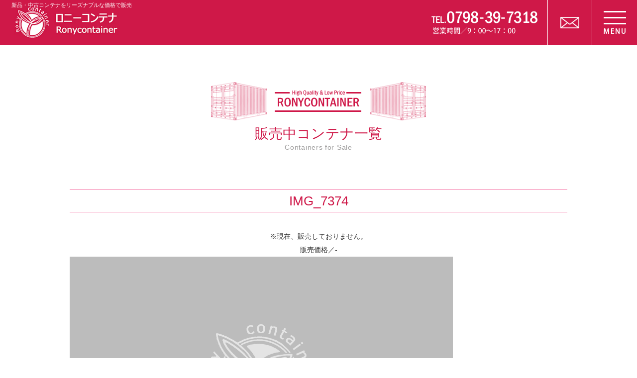

--- FILE ---
content_type: text/html; charset=UTF-8
request_url: https://ronyc.jp/20f/20fhcnew/attachment/img_7374
body_size: 8016
content:
<!doctype html>
<html lang="ja">
<head>
	<meta charset="UTF-8">
	<meta name="viewport" content="width=device-width, initial-scale=1">
	<link rel="profile" href="https://gmpg.org/xfn/11">

	<link rel="shortcut icon" href="https://ronyc.jp/wordpress/wp-content/themes/ronyc_ver2/favicon.ico" />

	<!--<link rel="apple-touch-icon" href="https://ronyc.jp/wordpress/wp-content/themes/ronyc_ver2/assets/touch/apple-touch-icon.png">
	<link rel="apple-touch-icon" sizes="72x72" href="https://ronyc.jp/wordpress/wp-content/themes/ronyc_ver2/assets/touch/apple-touch-icon-72x72.png">
	<link rel="apple-touch-icon" sizes="114x114" href="https://ronyc.jp/wordpress/wp-content/themes/ronyc_ver2/assets/touch/apple-touch-icon-114x114.png">
	<link rel="apple-touch-icon" sizes="144x144" href="https://ronyc.jp/wordpress/wp-content/themes/ronyc_ver2/assets/touch/apple-touch-icon-144x144.png">
	<script src="https://ronyc.jp/wordpress/wp-content/themes/ronyc_ver2/assets/vendor/bower_components/jquery/dist/jquery.min.js"></script>-->

	<!--<![endif]-->
	<!--[if gte IE 9]>
	<style type="text/css">
	.gradient {
		filter: none;
	}
	</style>
	<![endif]-->
	<!--[if lt IE 9]>
	<script src="https://ronyc.jp/wordpress/wp-content/themes/ronyc_ver2/assets/vendor/bower_components/jquery-1.11.3.min/index.js"></script>
	<script src="https://ronyc.jp/wordpress/wp-content/themes/ronyc_ver2/assets/vendor/bower_components/html5shiv/dist/html5shiv.min.js"></script>
	<script src="https://ronyc.jp/wordpress/wp-content/themes/ronyc_ver2/assets/vendor/bower_components/lt-ie-9/lt-ie-9.min.js"></script>
	<script src="https://ronyc.jp/wordpress/wp-content/themes/ronyc_ver2/assets/vendor/bower_components/Respond/dest/respond.min.js"></script>
	<![endif]-->

	<meta name='robots' content='index, follow, max-image-preview:large, max-snippet:-1, max-video-preview:-1' />

	<!-- This site is optimized with the Yoast SEO plugin v21.5 - https://yoast.com/wordpress/plugins/seo/ -->
	<title>IMG_7374 - ロニーコンテナ</title>
	<link rel="canonical" href="https://ronyc.jp/20f/20fhcnew/attachment/img_7374/" />
	<meta property="og:locale" content="ja_JP" />
	<meta property="og:type" content="article" />
	<meta property="og:title" content="IMG_7374 - ロニーコンテナ" />
	<meta property="og:url" content="https://ronyc.jp/20f/20fhcnew/attachment/img_7374/" />
	<meta property="og:site_name" content="ロニーコンテナ" />
	<meta property="og:image" content="https://ronyc.jp/20f/20fhcnew/attachment/img_7374" />
	<meta property="og:image:width" content="653" />
	<meta property="og:image:height" content="490" />
	<meta property="og:image:type" content="image/jpeg" />
	<meta name="twitter:card" content="summary_large_image" />
	<script type="application/ld+json" class="yoast-schema-graph">{"@context":"https://schema.org","@graph":[{"@type":"WebPage","@id":"https://ronyc.jp/20f/20fhcnew/attachment/img_7374/","url":"https://ronyc.jp/20f/20fhcnew/attachment/img_7374/","name":"IMG_7374 - ロニーコンテナ","isPartOf":{"@id":"https://ronyc.jp/#website"},"primaryImageOfPage":{"@id":"https://ronyc.jp/20f/20fhcnew/attachment/img_7374/#primaryimage"},"image":{"@id":"https://ronyc.jp/20f/20fhcnew/attachment/img_7374/#primaryimage"},"thumbnailUrl":"https://ronyc.jp/wordpress/wp-content/uploads/2016/01/IMG_7374.jpg","datePublished":"2016-01-08T02:30:21+00:00","dateModified":"2016-01-08T02:30:21+00:00","breadcrumb":{"@id":"https://ronyc.jp/20f/20fhcnew/attachment/img_7374/#breadcrumb"},"inLanguage":"ja","potentialAction":[{"@type":"ReadAction","target":["https://ronyc.jp/20f/20fhcnew/attachment/img_7374/"]}]},{"@type":"ImageObject","inLanguage":"ja","@id":"https://ronyc.jp/20f/20fhcnew/attachment/img_7374/#primaryimage","url":"https://ronyc.jp/wordpress/wp-content/uploads/2016/01/IMG_7374.jpg","contentUrl":"https://ronyc.jp/wordpress/wp-content/uploads/2016/01/IMG_7374.jpg","width":653,"height":490},{"@type":"BreadcrumbList","@id":"https://ronyc.jp/20f/20fhcnew/attachment/img_7374/#breadcrumb","itemListElement":[{"@type":"ListItem","position":1,"name":"ホーム","item":"https://ronyc.jp/"},{"@type":"ListItem","position":2,"name":"２０F新品ハイキューブコンテナ（背高）","item":"https://ronyc.jp/20f/20fhcnew"},{"@type":"ListItem","position":3,"name":"IMG_7374"}]},{"@type":"WebSite","@id":"https://ronyc.jp/#website","url":"https://ronyc.jp/","name":"ロニーコンテナ","description":"新品・中古コンテナをリーズナブルな価格で販売","publisher":{"@id":"https://ronyc.jp/#organization"},"potentialAction":[{"@type":"SearchAction","target":{"@type":"EntryPoint","urlTemplate":"https://ronyc.jp/?s={search_term_string}"},"query-input":"required name=search_term_string"}],"inLanguage":"ja"},{"@type":"Organization","@id":"https://ronyc.jp/#organization","name":"株式会社ロニーメディカル","url":"https://ronyc.jp/","logo":{"@type":"ImageObject","inLanguage":"ja","@id":"https://ronyc.jp/#/schema/logo/image/","url":"https://ronyc.jp/wordpress/wp-content/uploads/2015/12/logo.jpg","contentUrl":"https://ronyc.jp/wordpress/wp-content/uploads/2015/12/logo.jpg","width":215,"height":188,"caption":"株式会社ロニーメディカル"},"image":{"@id":"https://ronyc.jp/#/schema/logo/image/"}}]}</script>
	<!-- / Yoast SEO plugin. -->


<script type="text/javascript">
window._wpemojiSettings = {"baseUrl":"https:\/\/s.w.org\/images\/core\/emoji\/14.0.0\/72x72\/","ext":".png","svgUrl":"https:\/\/s.w.org\/images\/core\/emoji\/14.0.0\/svg\/","svgExt":".svg","source":{"concatemoji":"https:\/\/ronyc.jp\/wordpress\/wp-includes\/js\/wp-emoji-release.min.js?ver=6.3.7"}};
/*! This file is auto-generated */
!function(i,n){var o,s,e;function c(e){try{var t={supportTests:e,timestamp:(new Date).valueOf()};sessionStorage.setItem(o,JSON.stringify(t))}catch(e){}}function p(e,t,n){e.clearRect(0,0,e.canvas.width,e.canvas.height),e.fillText(t,0,0);var t=new Uint32Array(e.getImageData(0,0,e.canvas.width,e.canvas.height).data),r=(e.clearRect(0,0,e.canvas.width,e.canvas.height),e.fillText(n,0,0),new Uint32Array(e.getImageData(0,0,e.canvas.width,e.canvas.height).data));return t.every(function(e,t){return e===r[t]})}function u(e,t,n){switch(t){case"flag":return n(e,"\ud83c\udff3\ufe0f\u200d\u26a7\ufe0f","\ud83c\udff3\ufe0f\u200b\u26a7\ufe0f")?!1:!n(e,"\ud83c\uddfa\ud83c\uddf3","\ud83c\uddfa\u200b\ud83c\uddf3")&&!n(e,"\ud83c\udff4\udb40\udc67\udb40\udc62\udb40\udc65\udb40\udc6e\udb40\udc67\udb40\udc7f","\ud83c\udff4\u200b\udb40\udc67\u200b\udb40\udc62\u200b\udb40\udc65\u200b\udb40\udc6e\u200b\udb40\udc67\u200b\udb40\udc7f");case"emoji":return!n(e,"\ud83e\udef1\ud83c\udffb\u200d\ud83e\udef2\ud83c\udfff","\ud83e\udef1\ud83c\udffb\u200b\ud83e\udef2\ud83c\udfff")}return!1}function f(e,t,n){var r="undefined"!=typeof WorkerGlobalScope&&self instanceof WorkerGlobalScope?new OffscreenCanvas(300,150):i.createElement("canvas"),a=r.getContext("2d",{willReadFrequently:!0}),o=(a.textBaseline="top",a.font="600 32px Arial",{});return e.forEach(function(e){o[e]=t(a,e,n)}),o}function t(e){var t=i.createElement("script");t.src=e,t.defer=!0,i.head.appendChild(t)}"undefined"!=typeof Promise&&(o="wpEmojiSettingsSupports",s=["flag","emoji"],n.supports={everything:!0,everythingExceptFlag:!0},e=new Promise(function(e){i.addEventListener("DOMContentLoaded",e,{once:!0})}),new Promise(function(t){var n=function(){try{var e=JSON.parse(sessionStorage.getItem(o));if("object"==typeof e&&"number"==typeof e.timestamp&&(new Date).valueOf()<e.timestamp+604800&&"object"==typeof e.supportTests)return e.supportTests}catch(e){}return null}();if(!n){if("undefined"!=typeof Worker&&"undefined"!=typeof OffscreenCanvas&&"undefined"!=typeof URL&&URL.createObjectURL&&"undefined"!=typeof Blob)try{var e="postMessage("+f.toString()+"("+[JSON.stringify(s),u.toString(),p.toString()].join(",")+"));",r=new Blob([e],{type:"text/javascript"}),a=new Worker(URL.createObjectURL(r),{name:"wpTestEmojiSupports"});return void(a.onmessage=function(e){c(n=e.data),a.terminate(),t(n)})}catch(e){}c(n=f(s,u,p))}t(n)}).then(function(e){for(var t in e)n.supports[t]=e[t],n.supports.everything=n.supports.everything&&n.supports[t],"flag"!==t&&(n.supports.everythingExceptFlag=n.supports.everythingExceptFlag&&n.supports[t]);n.supports.everythingExceptFlag=n.supports.everythingExceptFlag&&!n.supports.flag,n.DOMReady=!1,n.readyCallback=function(){n.DOMReady=!0}}).then(function(){return e}).then(function(){var e;n.supports.everything||(n.readyCallback(),(e=n.source||{}).concatemoji?t(e.concatemoji):e.wpemoji&&e.twemoji&&(t(e.twemoji),t(e.wpemoji)))}))}((window,document),window._wpemojiSettings);
</script>
<style type="text/css">
img.wp-smiley,
img.emoji {
	display: inline !important;
	border: none !important;
	box-shadow: none !important;
	height: 1em !important;
	width: 1em !important;
	margin: 0 0.07em !important;
	vertical-align: -0.1em !important;
	background: none !important;
	padding: 0 !important;
}
</style>
	<link rel='stylesheet' id='wp-block-library-css' href='https://ronyc.jp/wordpress/wp-includes/css/dist/block-library/style.min.css?ver=6.3.7' type='text/css' media='all' />
<style id='classic-theme-styles-inline-css' type='text/css'>
/*! This file is auto-generated */
.wp-block-button__link{color:#fff;background-color:#32373c;border-radius:9999px;box-shadow:none;text-decoration:none;padding:calc(.667em + 2px) calc(1.333em + 2px);font-size:1.125em}.wp-block-file__button{background:#32373c;color:#fff;text-decoration:none}
</style>
<style id='global-styles-inline-css' type='text/css'>
body{--wp--preset--color--black: #000000;--wp--preset--color--cyan-bluish-gray: #abb8c3;--wp--preset--color--white: #ffffff;--wp--preset--color--pale-pink: #f78da7;--wp--preset--color--vivid-red: #cf2e2e;--wp--preset--color--luminous-vivid-orange: #ff6900;--wp--preset--color--luminous-vivid-amber: #fcb900;--wp--preset--color--light-green-cyan: #7bdcb5;--wp--preset--color--vivid-green-cyan: #00d084;--wp--preset--color--pale-cyan-blue: #8ed1fc;--wp--preset--color--vivid-cyan-blue: #0693e3;--wp--preset--color--vivid-purple: #9b51e0;--wp--preset--gradient--vivid-cyan-blue-to-vivid-purple: linear-gradient(135deg,rgba(6,147,227,1) 0%,rgb(155,81,224) 100%);--wp--preset--gradient--light-green-cyan-to-vivid-green-cyan: linear-gradient(135deg,rgb(122,220,180) 0%,rgb(0,208,130) 100%);--wp--preset--gradient--luminous-vivid-amber-to-luminous-vivid-orange: linear-gradient(135deg,rgba(252,185,0,1) 0%,rgba(255,105,0,1) 100%);--wp--preset--gradient--luminous-vivid-orange-to-vivid-red: linear-gradient(135deg,rgba(255,105,0,1) 0%,rgb(207,46,46) 100%);--wp--preset--gradient--very-light-gray-to-cyan-bluish-gray: linear-gradient(135deg,rgb(238,238,238) 0%,rgb(169,184,195) 100%);--wp--preset--gradient--cool-to-warm-spectrum: linear-gradient(135deg,rgb(74,234,220) 0%,rgb(151,120,209) 20%,rgb(207,42,186) 40%,rgb(238,44,130) 60%,rgb(251,105,98) 80%,rgb(254,248,76) 100%);--wp--preset--gradient--blush-light-purple: linear-gradient(135deg,rgb(255,206,236) 0%,rgb(152,150,240) 100%);--wp--preset--gradient--blush-bordeaux: linear-gradient(135deg,rgb(254,205,165) 0%,rgb(254,45,45) 50%,rgb(107,0,62) 100%);--wp--preset--gradient--luminous-dusk: linear-gradient(135deg,rgb(255,203,112) 0%,rgb(199,81,192) 50%,rgb(65,88,208) 100%);--wp--preset--gradient--pale-ocean: linear-gradient(135deg,rgb(255,245,203) 0%,rgb(182,227,212) 50%,rgb(51,167,181) 100%);--wp--preset--gradient--electric-grass: linear-gradient(135deg,rgb(202,248,128) 0%,rgb(113,206,126) 100%);--wp--preset--gradient--midnight: linear-gradient(135deg,rgb(2,3,129) 0%,rgb(40,116,252) 100%);--wp--preset--font-size--small: 13px;--wp--preset--font-size--medium: 20px;--wp--preset--font-size--large: 36px;--wp--preset--font-size--x-large: 42px;--wp--preset--spacing--20: 0.44rem;--wp--preset--spacing--30: 0.67rem;--wp--preset--spacing--40: 1rem;--wp--preset--spacing--50: 1.5rem;--wp--preset--spacing--60: 2.25rem;--wp--preset--spacing--70: 3.38rem;--wp--preset--spacing--80: 5.06rem;--wp--preset--shadow--natural: 6px 6px 9px rgba(0, 0, 0, 0.2);--wp--preset--shadow--deep: 12px 12px 50px rgba(0, 0, 0, 0.4);--wp--preset--shadow--sharp: 6px 6px 0px rgba(0, 0, 0, 0.2);--wp--preset--shadow--outlined: 6px 6px 0px -3px rgba(255, 255, 255, 1), 6px 6px rgba(0, 0, 0, 1);--wp--preset--shadow--crisp: 6px 6px 0px rgba(0, 0, 0, 1);}:where(.is-layout-flex){gap: 0.5em;}:where(.is-layout-grid){gap: 0.5em;}body .is-layout-flow > .alignleft{float: left;margin-inline-start: 0;margin-inline-end: 2em;}body .is-layout-flow > .alignright{float: right;margin-inline-start: 2em;margin-inline-end: 0;}body .is-layout-flow > .aligncenter{margin-left: auto !important;margin-right: auto !important;}body .is-layout-constrained > .alignleft{float: left;margin-inline-start: 0;margin-inline-end: 2em;}body .is-layout-constrained > .alignright{float: right;margin-inline-start: 2em;margin-inline-end: 0;}body .is-layout-constrained > .aligncenter{margin-left: auto !important;margin-right: auto !important;}body .is-layout-constrained > :where(:not(.alignleft):not(.alignright):not(.alignfull)){max-width: var(--wp--style--global--content-size);margin-left: auto !important;margin-right: auto !important;}body .is-layout-constrained > .alignwide{max-width: var(--wp--style--global--wide-size);}body .is-layout-flex{display: flex;}body .is-layout-flex{flex-wrap: wrap;align-items: center;}body .is-layout-flex > *{margin: 0;}body .is-layout-grid{display: grid;}body .is-layout-grid > *{margin: 0;}:where(.wp-block-columns.is-layout-flex){gap: 2em;}:where(.wp-block-columns.is-layout-grid){gap: 2em;}:where(.wp-block-post-template.is-layout-flex){gap: 1.25em;}:where(.wp-block-post-template.is-layout-grid){gap: 1.25em;}.has-black-color{color: var(--wp--preset--color--black) !important;}.has-cyan-bluish-gray-color{color: var(--wp--preset--color--cyan-bluish-gray) !important;}.has-white-color{color: var(--wp--preset--color--white) !important;}.has-pale-pink-color{color: var(--wp--preset--color--pale-pink) !important;}.has-vivid-red-color{color: var(--wp--preset--color--vivid-red) !important;}.has-luminous-vivid-orange-color{color: var(--wp--preset--color--luminous-vivid-orange) !important;}.has-luminous-vivid-amber-color{color: var(--wp--preset--color--luminous-vivid-amber) !important;}.has-light-green-cyan-color{color: var(--wp--preset--color--light-green-cyan) !important;}.has-vivid-green-cyan-color{color: var(--wp--preset--color--vivid-green-cyan) !important;}.has-pale-cyan-blue-color{color: var(--wp--preset--color--pale-cyan-blue) !important;}.has-vivid-cyan-blue-color{color: var(--wp--preset--color--vivid-cyan-blue) !important;}.has-vivid-purple-color{color: var(--wp--preset--color--vivid-purple) !important;}.has-black-background-color{background-color: var(--wp--preset--color--black) !important;}.has-cyan-bluish-gray-background-color{background-color: var(--wp--preset--color--cyan-bluish-gray) !important;}.has-white-background-color{background-color: var(--wp--preset--color--white) !important;}.has-pale-pink-background-color{background-color: var(--wp--preset--color--pale-pink) !important;}.has-vivid-red-background-color{background-color: var(--wp--preset--color--vivid-red) !important;}.has-luminous-vivid-orange-background-color{background-color: var(--wp--preset--color--luminous-vivid-orange) !important;}.has-luminous-vivid-amber-background-color{background-color: var(--wp--preset--color--luminous-vivid-amber) !important;}.has-light-green-cyan-background-color{background-color: var(--wp--preset--color--light-green-cyan) !important;}.has-vivid-green-cyan-background-color{background-color: var(--wp--preset--color--vivid-green-cyan) !important;}.has-pale-cyan-blue-background-color{background-color: var(--wp--preset--color--pale-cyan-blue) !important;}.has-vivid-cyan-blue-background-color{background-color: var(--wp--preset--color--vivid-cyan-blue) !important;}.has-vivid-purple-background-color{background-color: var(--wp--preset--color--vivid-purple) !important;}.has-black-border-color{border-color: var(--wp--preset--color--black) !important;}.has-cyan-bluish-gray-border-color{border-color: var(--wp--preset--color--cyan-bluish-gray) !important;}.has-white-border-color{border-color: var(--wp--preset--color--white) !important;}.has-pale-pink-border-color{border-color: var(--wp--preset--color--pale-pink) !important;}.has-vivid-red-border-color{border-color: var(--wp--preset--color--vivid-red) !important;}.has-luminous-vivid-orange-border-color{border-color: var(--wp--preset--color--luminous-vivid-orange) !important;}.has-luminous-vivid-amber-border-color{border-color: var(--wp--preset--color--luminous-vivid-amber) !important;}.has-light-green-cyan-border-color{border-color: var(--wp--preset--color--light-green-cyan) !important;}.has-vivid-green-cyan-border-color{border-color: var(--wp--preset--color--vivid-green-cyan) !important;}.has-pale-cyan-blue-border-color{border-color: var(--wp--preset--color--pale-cyan-blue) !important;}.has-vivid-cyan-blue-border-color{border-color: var(--wp--preset--color--vivid-cyan-blue) !important;}.has-vivid-purple-border-color{border-color: var(--wp--preset--color--vivid-purple) !important;}.has-vivid-cyan-blue-to-vivid-purple-gradient-background{background: var(--wp--preset--gradient--vivid-cyan-blue-to-vivid-purple) !important;}.has-light-green-cyan-to-vivid-green-cyan-gradient-background{background: var(--wp--preset--gradient--light-green-cyan-to-vivid-green-cyan) !important;}.has-luminous-vivid-amber-to-luminous-vivid-orange-gradient-background{background: var(--wp--preset--gradient--luminous-vivid-amber-to-luminous-vivid-orange) !important;}.has-luminous-vivid-orange-to-vivid-red-gradient-background{background: var(--wp--preset--gradient--luminous-vivid-orange-to-vivid-red) !important;}.has-very-light-gray-to-cyan-bluish-gray-gradient-background{background: var(--wp--preset--gradient--very-light-gray-to-cyan-bluish-gray) !important;}.has-cool-to-warm-spectrum-gradient-background{background: var(--wp--preset--gradient--cool-to-warm-spectrum) !important;}.has-blush-light-purple-gradient-background{background: var(--wp--preset--gradient--blush-light-purple) !important;}.has-blush-bordeaux-gradient-background{background: var(--wp--preset--gradient--blush-bordeaux) !important;}.has-luminous-dusk-gradient-background{background: var(--wp--preset--gradient--luminous-dusk) !important;}.has-pale-ocean-gradient-background{background: var(--wp--preset--gradient--pale-ocean) !important;}.has-electric-grass-gradient-background{background: var(--wp--preset--gradient--electric-grass) !important;}.has-midnight-gradient-background{background: var(--wp--preset--gradient--midnight) !important;}.has-small-font-size{font-size: var(--wp--preset--font-size--small) !important;}.has-medium-font-size{font-size: var(--wp--preset--font-size--medium) !important;}.has-large-font-size{font-size: var(--wp--preset--font-size--large) !important;}.has-x-large-font-size{font-size: var(--wp--preset--font-size--x-large) !important;}
.wp-block-navigation a:where(:not(.wp-element-button)){color: inherit;}
:where(.wp-block-post-template.is-layout-flex){gap: 1.25em;}:where(.wp-block-post-template.is-layout-grid){gap: 1.25em;}
:where(.wp-block-columns.is-layout-flex){gap: 2em;}:where(.wp-block-columns.is-layout-grid){gap: 2em;}
.wp-block-pullquote{font-size: 1.5em;line-height: 1.6;}
</style>
<link rel='stylesheet' id='ronyc_ver2-style-css' href='https://ronyc.jp/wordpress/wp-content/themes/ronyc_ver2/style.css?ver=6.3.7' type='text/css' media='all' />
<link rel='stylesheet' id='ronyc_ver2-common-css' href='https://ronyc.jp/wordpress/wp-content/themes/ronyc_ver2/css/style_common.css?ver=20231115_6' type='text/css' media='all' />
<script type='text/javascript' src='https://ronyc.jp/wordpress/wp-includes/js/jquery/jquery.min.js?ver=3.7.0' id='jquery-core-js'></script>
<script type='text/javascript' src='https://ronyc.jp/wordpress/wp-includes/js/jquery/jquery-migrate.min.js?ver=3.4.1' id='jquery-migrate-js'></script>
<link rel="https://api.w.org/" href="https://ronyc.jp/wp-json/" /><link rel="alternate" type="application/json" href="https://ronyc.jp/wp-json/wp/v2/media/657" /><link rel="EditURI" type="application/rsd+xml" title="RSD" href="https://ronyc.jp/wordpress/xmlrpc.php?rsd" />
<link rel='shortlink' href='https://ronyc.jp/?p=657' />
<link rel="alternate" type="application/json+oembed" href="https://ronyc.jp/wp-json/oembed/1.0/embed?url=https%3A%2F%2Fronyc.jp%2F20f%2F20fhcnew%2Fattachment%2Fimg_7374" />
<link rel="alternate" type="text/xml+oembed" href="https://ronyc.jp/wp-json/oembed/1.0/embed?url=https%3A%2F%2Fronyc.jp%2F20f%2F20fhcnew%2Fattachment%2Fimg_7374&#038;format=xml" />
<link rel="icon" href="https://ronyc.jp/wordpress/wp-content/uploads/2020/07/cropped-site-icon-32x32.png" sizes="32x32" />
<link rel="icon" href="https://ronyc.jp/wordpress/wp-content/uploads/2020/07/cropped-site-icon-192x192.png" sizes="192x192" />
<link rel="apple-touch-icon" href="https://ronyc.jp/wordpress/wp-content/uploads/2020/07/cropped-site-icon-180x180.png" />
<meta name="msapplication-TileImage" content="https://ronyc.jp/wordpress/wp-content/uploads/2020/07/cropped-site-icon-270x270.png" />

	<script>
		(function(i,s,o,g,r,a,m){i['GoogleAnalyticsObject']=r;i[r]=i[r]||function(){
		(i[r].q=i[r].q||[]).push(arguments)},i[r].l=1*new Date();a=s.createElement(o),
		m=s.getElementsByTagName(o)[0];a.async=1;a.src=g;m.parentNode.insertBefore(a,m)
		})(window,document,'script','https://www.google-analytics.com/analytics.js','ga');

		ga('create', 'UA-72633198-1', 'auto');
		ga('send', 'pageview');

	</script>
</head>

<body class="attachment attachment-template-default single single-attachment postid-657 attachmentid-657 attachment-jpeg no-sidebar pc_style">
<div id="page" class="site">
	<a class="skip-link screen-reader-text" href="#content">Skip to content</a>

	<header id="masthead" class="site-header">
		<div class="site-branding">
			<p class="siteLogo">									<span class="site-description">新品・中古コンテナをリーズナブルな価格で販売&nbsp;</span>
								<a href="https://ronyc.jp/" rel="home">
					ロニーコンテナ				</a>
			</p>		</div><!-- .site-branding -->

		<div class="cv_box">
			<p class="tel"><span class="tel-link">TEL.0798-39-7318 営業時間／9:00～17:00</span></p>
			<p class="mail"><a href="https://ronyc.jp/enquiry">メールでのお問い合わせ</a></p>
		</div><!-- .cv_box -->

		<button type="button" id="toggle_button"><span>MENU</span></button>
		<nav id="toggle_menu">
			<div class="toggle_inner">
				<ul id="gnv" class="menu"><li><a href="https://ronyc.jp/category/sell">販売コンテナ一覧</a></li>
<li><a href="https://ronyc.jp/category/bargain">お買い得コンテナ一覧</a></li>
<li><a href="https://ronyc.jp/flow">販売の流れ</a></li>
<li><a href="https://ronyc.jp/rental">コンテナレンタル</a></li>
<li><a href="https://ronyc.jp/about#access">アクセス</a></li>
<li><a href="https://ronyc.jp/before">ご購入前の注意事項</a></li>
<li><a href="https://ronyc.jp/case">実際の取引例</a></li>
<li><a href="https://ronyc.jp/enquiry">お問い合わせ</a></li>
</ul>			</div><!-- .toggle_inner -->
		</nav><!-- #toggle_menu -->
	</header><!-- #masthead -->

	<div id="content" class="site-content">

	<main id="main">

		<header class="page-header">
			<p class="page-title">販売中コンテナ一覧<span> Containers for Sale </span></p>
		</header><!-- .page-header -->

		
<article id="post-657" class="cont_article">
	<div class="inner_box">

		<header class="entry-header">
			<h1 class="lb_cont">IMG_7374</h1>
			<p class="noSell tcenter">※現在、販売しておりません。</p>		</header><!-- .entry-header -->

				<p class="cont_price tcenter">販売価格／-</p>
		
		<div class="detail_box">
					</div>

		<div class="img_box">
			<div class="slider">
				<div class="img"><img src="https://ronyc.jp/wordpress/wp-content/themes/ronyc_ver2/img/common/noimage_contL.png" width="770" height="520" alt="NoImage"></div>
<div class="img hide"><img src="https://ronyc.jp/wordpress/wp-content/themes/ronyc_ver2/img/common/noimage_contL.png" width="770" height="520" alt="NoImage"></div>
<div class="img hide"><img src="https://ronyc.jp/wordpress/wp-content/themes/ronyc_ver2/img/common/noimage_contL.png" width="770" height="520" alt="NoImage"></div>
<div class="img hide"><img src="https://ronyc.jp/wordpress/wp-content/themes/ronyc_ver2/img/common/noimage_contL.png" width="770" height="520" alt="NoImage"></div>
<div class="img hide"><img src="https://ronyc.jp/wordpress/wp-content/themes/ronyc_ver2/img/common/noimage_contL.png" width="770" height="520" alt="NoImage"></div>
<div class="img hide"><img src="https://ronyc.jp/wordpress/wp-content/themes/ronyc_ver2/img/common/noimage_contL.png" width="770" height="520" alt="NoImage"></div>
<div class="img hide"><img src="https://ronyc.jp/wordpress/wp-content/themes/ronyc_ver2/img/common/noimage_contL.png" width="770" height="520" alt="NoImage"></div>
<div class="img hide"><img src="https://ronyc.jp/wordpress/wp-content/themes/ronyc_ver2/img/common/noimage_contL.png" width="770" height="520" alt="NoImage"></div>
<div class="img hide"><img src="https://ronyc.jp/wordpress/wp-content/themes/ronyc_ver2/img/common/noimage_contL.png" width="770" height="520" alt="NoImage"></div>
<div class="img hide"><img src="https://ronyc.jp/wordpress/wp-content/themes/ronyc_ver2/img/common/noimage_contL.png" width="770" height="520" alt="NoImage"></div>
			</div><!-- .slider -->

			<div class="slider_thumbnail">
				<div class="img"><img src="https://ronyc.jp/wordpress/wp-content/themes/ronyc_ver2/img/common/noimage_thumbnail.png" width="100" height="100" alt="NoImage"></div><div class="img"><img src="https://ronyc.jp/wordpress/wp-content/themes/ronyc_ver2/img/common/noimage_thumbnail.png" width="100" height="100" alt="NoImage"></div><div class="img"><img src="https://ronyc.jp/wordpress/wp-content/themes/ronyc_ver2/img/common/noimage_thumbnail.png" width="100" height="100" alt="NoImage"></div><div class="img"><img src="https://ronyc.jp/wordpress/wp-content/themes/ronyc_ver2/img/common/noimage_thumbnail.png" width="100" height="100" alt="NoImage"></div><div class="img"><img src="https://ronyc.jp/wordpress/wp-content/themes/ronyc_ver2/img/common/noimage_thumbnail.png" width="100" height="100" alt="NoImage"></div><div class="img"><img src="https://ronyc.jp/wordpress/wp-content/themes/ronyc_ver2/img/common/noimage_thumbnail.png" width="100" height="100" alt="NoImage"></div><div class="img"><img src="https://ronyc.jp/wordpress/wp-content/themes/ronyc_ver2/img/common/noimage_thumbnail.png" width="100" height="100" alt="NoImage"></div><div class="img"><img src="https://ronyc.jp/wordpress/wp-content/themes/ronyc_ver2/img/common/noimage_thumbnail.png" width="100" height="100" alt="NoImage"></div><div class="img"><img src="https://ronyc.jp/wordpress/wp-content/themes/ronyc_ver2/img/common/noimage_thumbnail.png" width="100" height="100" alt="NoImage"></div><div class="img"><img src="https://ronyc.jp/wordpress/wp-content/themes/ronyc_ver2/img/common/noimage_thumbnail.png" width="100" height="100" alt="NoImage"></div>			</div><!-- .slider_thumbnail -->
		</div>

		<table class="cont_data">
			<tr>
				<th>外寸L<span class="iblock">（長さ）</span></th>
				<td>-</td>
				<th>内寸L<span class="iblock">（長さ）</span></th>
				<td>-</td>
			</tr>
			<tr>
				<th>外寸W<span class="iblock">（幅）</span></th>
				<td>-</td>
				<th>内寸W<span class="iblock">（幅）</span></th>
				<td>-</td>
			</tr>
			<tr>
				<th>外寸H<span class="iblock">（高さ）</span></th>
				<td>-</td>
				<th>内寸H<span class="iblock">（高さ）</span></th>
				<td>-</td>
			</tr>
		</table>

		<p class="btn_cv tcenter"><a href="https://ronyc.jp/enquiry" class="btn_contLink">このコンテナのお問い合わせはこちら</a></p>


		<!-- 同種類のコンテナ一覧 Start -->
				<!-- 同種類のコンテナ一覧 End -->


	</div>
</article><!-- #post-657 -->

		<footer class="page-footer">
			<div class="inner_box">
				<div class="cv_box">
	<p class="tel"><span class="tel-link">TEL.0798-39-7318 営業時間／9:00～17:00</span></p>
	<p class="mail"><a href="https://ronyc.jp/enquiry">メールでのお問い合わせ</a></p>
</div><!-- .cv_box -->
				<ul class="floatList">
	<li><a href="https://ronyc.jp/about#access"><img src="https://ronyc.jp/wordpress/wp-content/themes/ronyc_ver2/img/common/bnr_access.jpg" width="290" height="100" alt="ヤードへのアクセス Access"></a></li>
	<li><a href="https://ronyc.jp/flow"><img src="https://ronyc.jp/wordpress/wp-content/themes/ronyc_ver2/img/common/bnr_flow.jpg" width="290" height="100" alt="販売の流れ"></a></li>
	<li><a href="https://ronyc.jp/before"><img src="https://ronyc.jp/wordpress/wp-content/themes/ronyc_ver2/img/common/bnr_before.jpg" width="290" height="100" alt="コンテナご購入前の注意事項"></a></li>
</ul>
			</div>
		</footer><!-- .page-footer -->

	</main><!-- #main -->


	</div><!-- #content -->

	<footer id="colophon" class="site-footer">
		<div id="pagetop">
			<a href="#top"><img src="https://ronyc.jp/wordpress/wp-content/themes/ronyc_ver2/img/common/pagetop.png" width="38" height="18" alt="ページトップへ"></a>
		</div><!-- #pagetop -->

		<div id="footer_menu">
			<div class="inner_box">
				<p class="siteLogo"><a href="https://ronyc.jp/" rel="home">ロニーコンテナ</a></p>
				<nav id="fnv">
					<ul class="row footer-nav"><li><a href="https://ronyc.jp">トップページ</a></li>
<li><a href="https://ronyc.jp/before">ご購入前の注意事項</a></li>
<li><a href="https://ronyc.jp/about">会社概要</a></li>
</ul>
					<ul class="row">
												<li class="area"><a href="https://ronyc.jp/area-search">地域別取引事例</a><ul>	<li class="cat-item cat-item-36"><a href="https://ronyc.jp/area/area2">東北地方</a>
<ul class='children'>
	<li class="cat-item cat-item-43"><a href="https://ronyc.jp/area/02_aomori">青森県</a>
</li>
	<li class="cat-item cat-item-30"><a href="https://ronyc.jp/area/04_miyagi">宮城県</a>
</li>
	<li class="cat-item cat-item-45"><a href="https://ronyc.jp/area/05_akita">秋田県</a>
</li>
	<li class="cat-item cat-item-47"><a href="https://ronyc.jp/area/07_fukushima">福島県</a>
</li>
</ul>
</li>
	<li class="cat-item cat-item-34"><a href="https://ronyc.jp/area/area3">関東地方</a>
<ul class='children'>
	<li class="cat-item cat-item-48"><a href="https://ronyc.jp/area/08_ibaragi">茨城県</a>
</li>
	<li class="cat-item cat-item-49"><a href="https://ronyc.jp/area/09_totigi">栃木県</a>
</li>
	<li class="cat-item cat-item-50"><a href="https://ronyc.jp/area/10_gunma">群馬県</a>
</li>
	<li class="cat-item cat-item-21"><a href="https://ronyc.jp/area/11_saitama">埼玉県</a>
</li>
	<li class="cat-item cat-item-51"><a href="https://ronyc.jp/area/12_chiba">千葉県</a>
</li>
	<li class="cat-item cat-item-52"><a href="https://ronyc.jp/area/13_tokyo">東京都</a>
</li>
	<li class="cat-item cat-item-32"><a href="https://ronyc.jp/area/14_kanagawa">神奈川県</a>
</li>
</ul>
</li>
	<li class="cat-item cat-item-37"><a href="https://ronyc.jp/area/area4">信越・北陸地方</a>
<ul class='children'>
	<li class="cat-item cat-item-55"><a href="https://ronyc.jp/area/17_ishikawa">石川県</a>
</li>
	<li class="cat-item cat-item-56"><a href="https://ronyc.jp/area/18_fukui">福井県</a>
</li>
	<li class="cat-item cat-item-57"><a href="https://ronyc.jp/area/19_yamanashi">山梨県</a>
</li>
	<li class="cat-item cat-item-58"><a href="https://ronyc.jp/area/20_nagano">長野県</a>
</li>
</ul>
</li>
	<li class="cat-item cat-item-73"><a href="https://ronyc.jp/area/area5">東海地方</a>
<ul class='children'>
	<li class="cat-item cat-item-25"><a href="https://ronyc.jp/area/21_gifu">岐阜県</a>
</li>
	<li class="cat-item cat-item-22"><a href="https://ronyc.jp/area/22_sizuoka">静岡県</a>
</li>
	<li class="cat-item cat-item-28"><a href="https://ronyc.jp/area/23_aichi">愛知県</a>
</li>
	<li class="cat-item cat-item-29"><a href="https://ronyc.jp/area/24_mie">三重県</a>
</li>
</ul>
</li>
	<li class="cat-item cat-item-35"><a href="https://ronyc.jp/area/area6">近畿地方</a>
<ul class='children'>
	<li class="cat-item cat-item-24"><a href="https://ronyc.jp/area/25_shiga">滋賀県</a>
</li>
	<li class="cat-item cat-item-19"><a href="https://ronyc.jp/area/26_kyoto">京都府</a>
</li>
	<li class="cat-item cat-item-31"><a href="https://ronyc.jp/area/27_osaka">大阪府</a>
</li>
	<li class="cat-item cat-item-18"><a href="https://ronyc.jp/area/28_hyogo">兵庫県</a>
</li>
	<li class="cat-item cat-item-59"><a href="https://ronyc.jp/area/29_nara">奈良県</a>
</li>
	<li class="cat-item cat-item-60"><a href="https://ronyc.jp/area/30_wakayama">和歌山県</a>
</li>
</ul>
</li>
	<li class="cat-item cat-item-39"><a href="https://ronyc.jp/area/area7">中国地方</a>
<ul class='children'>
	<li class="cat-item cat-item-62"><a href="https://ronyc.jp/area/32_shimane">島根県</a>
</li>
	<li class="cat-item cat-item-63"><a href="https://ronyc.jp/area/33_okayama">岡山県</a>
</li>
	<li class="cat-item cat-item-23"><a href="https://ronyc.jp/area/34_hiroshima">広島県</a>
</li>
	<li class="cat-item cat-item-64"><a href="https://ronyc.jp/area/35_yamaguchi">山口県</a>
</li>
</ul>
</li>
	<li class="cat-item cat-item-40"><a href="https://ronyc.jp/area/area8">四国地方</a>
<ul class='children'>
	<li class="cat-item cat-item-65"><a href="https://ronyc.jp/area/36_tokushima">徳島県</a>
</li>
	<li class="cat-item cat-item-20"><a href="https://ronyc.jp/area/37_kagawa">香川県</a>
</li>
	<li class="cat-item cat-item-27"><a href="https://ronyc.jp/area/38_ehime">愛媛県</a>
</li>
	<li class="cat-item cat-item-66"><a href="https://ronyc.jp/area/39_kouchi">高知県</a>
</li>
</ul>
</li>
	<li class="cat-item cat-item-38"><a href="https://ronyc.jp/area/area9">九州地方</a>
<ul class='children'>
	<li class="cat-item cat-item-33"><a href="https://ronyc.jp/area/42_nagasaki">長崎県</a>
</li>
	<li class="cat-item cat-item-70"><a href="https://ronyc.jp/area/44_ooita">大分県</a>
</li>
	<li class="cat-item cat-item-26"><a href="https://ronyc.jp/area/47_okinawa">沖縄県</a>
</li>
</ul>
</li>
</ul></li>					</ul>
					<ul class="row">
												<li class="categories"><a href="https://ronyc.jp/category/sell">販売中コンテナ</a><ul>	<li class="cat-item cat-item-1"><a href="https://ronyc.jp/category/%e6%9c%aa%e5%88%86%e9%a1%9e">未分類</a>
</li>
	<li class="cat-item cat-item-2"><a href="https://ronyc.jp/category/10f">10Fコンテナ</a>
</li>
	<li class="cat-item cat-item-3"><a href="https://ronyc.jp/category/12f">12Fコンテナ</a>
</li>
	<li class="cat-item cat-item-4"><a href="https://ronyc.jp/category/12fjr">12FJRコンテナ</a>
</li>
	<li class="cat-item cat-item-5"><a href="https://ronyc.jp/category/12fjrc">12FJR保冷コンテナ</a>
</li>
	<li class="cat-item cat-item-6"><a href="https://ronyc.jp/category/20f">20Fコンテナ</a>
</li>
	<li class="cat-item cat-item-7"><a href="https://ronyc.jp/category/40f">40Fコンテナ</a>
</li>
	<li class="cat-item cat-item-8"><a href="https://ronyc.jp/category/40fhc">40FHCコンテナ</a>
</li>
	<li class="cat-item cat-item-9"><a href="https://ronyc.jp/category/cold">冷凍コンテナ</a>
</li>
	<li class="cat-item cat-item-10"><a href="https://ronyc.jp/category/house">コンテナハウス</a>
</li>
	<li class="cat-item cat-item-11"><a href="https://ronyc.jp/category/mini">ミニコンテナ</a>
</li>
</ul></li>					</ul>
				</nav><!-- #fnv -->
			</div>
		</div><!-- #footer_menu -->

		<div id="copy">
			<small>&copy; Copyright Ronycontainer all right reserved</small>
		</div>
	</footer><!-- #colophon -->
</div><!-- #page -->

<script type='text/javascript' src='https://ronyc.jp/wordpress/wp-content/themes/ronyc_ver2/js/script.js?ver=20231221' id='ronyc_ver2-common-js'></script>
<script type='text/javascript' src='https://ronyc.jp/wordpress/wp-content/themes/ronyc_ver2/js/skip-link-focus-fix.js?ver=20151215' id='ronyc_ver2-skip-link-focus-fix-js'></script>


</body>
</html>
